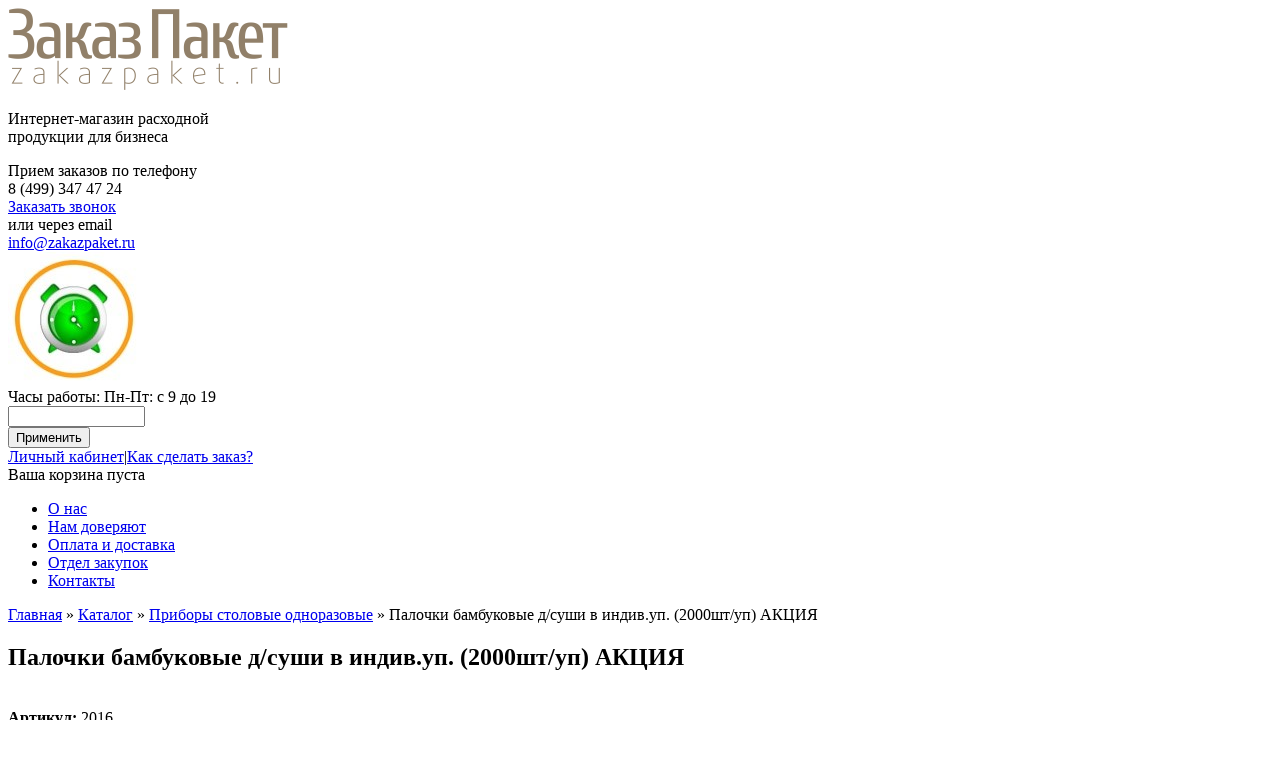

--- FILE ---
content_type: text/html; charset=utf-8
request_url: http://zakazpaket.ru/catalog/odnorazovaya-posuda/palochki-bambukovye-dsushi-v-indivup-1000shtup-akciya
body_size: 10774
content:
<!DOCTYPE html>
<!-- html5.js for IE less than 9 -->
<!--[if lt IE 9]>
	<script src="http://html5shim.googlecode.com/svn/trunk/html5.js"></script>
<![endif]-->

<!-- css3-mediaqueries.js for IE less than 9 -->
<!--[if lt IE 9]>
	<script src="http://css3-mediaqueries-js.googlecode.com/svn/trunk/css3-mediaqueries.js"></script>
<![endif]-->
<head>
<meta http-equiv="Content-Type" content="text/html; charset=utf-8" />
<meta about="/catalog/odnorazovaya-posuda/palochki-bambukovye-dsushi-v-indivup-1000shtup-akciya" property="sioc:num_replies" content="0" datatype="xsd:integer" />
<link rel="shortcut icon" href="http://zakazpaket.ru/sites/all/themes/zakazpaket/favicon.ico" type="image/vnd.microsoft.icon" />
<meta content="Палочки бамбуковые д/суши в индив.уп. (2000шт/уп) АКЦИЯ" about="/catalog/odnorazovaya-posuda/palochki-bambukovye-dsushi-v-indivup-1000shtup-akciya" property="dc:title" />
<link rel="shortlink" href="http://zakazpaket.ru/node/513" />
<meta name="Generator" content="Drupal 7 (http://drupal.org)" />


<title>Палочки бамбуковые д/суши в индив.уп. (2000шт/уп) АКЦИЯ купить оптом, цена и фото – Интернет-магазин ЗаказПакет</title><meta name="description" content="Бытовая химия, упаковка, одноразовая посуда, канцелярские и хозтовары в интернет-магазине Заказпакет. Палочки бамбуковые д/суши в индив.уп. (2000шт/уп) АКЦИЯ. Тел: 8 (499) 347-47-24" />
<style type="text/css" media="all">@import url("http://zakazpaket.ru/modules/system/system.base.css?sr082z");
@import url("http://zakazpaket.ru/modules/system/system.menus.css?sr082z");
@import url("http://zakazpaket.ru/modules/system/system.messages.css?sr082z");
@import url("http://zakazpaket.ru/modules/system/system.theme.css?sr082z");</style>
<style type="text/css" media="all">@import url("http://zakazpaket.ru/sites/all/modules/jquery_update/replace/ui/themes/base/minified/jquery.ui.core.min.css?sr082z");
@import url("http://zakazpaket.ru/sites/all/modules/jquery_update/replace/ui/themes/base/minified/jquery.ui.theme.min.css?sr082z");
@import url("http://zakazpaket.ru/sites/all/modules/jquery_update/replace/ui/themes/base/minified/jquery.ui.button.min.css?sr082z");
@import url("http://zakazpaket.ru/sites/all/modules/jquery_update/replace/ui/themes/base/minified/jquery.ui.resizable.min.css?sr082z");
@import url("http://zakazpaket.ru/sites/all/modules/jquery_update/replace/ui/themes/base/minified/jquery.ui.dialog.min.css?sr082z");</style>
<style type="text/css" media="all">@import url("http://zakazpaket.ru/sites/all/modules/scroll_to_top/scroll_to_top.css?sr082z");
@import url("http://zakazpaket.ru/modules/book/book.css?sr082z");
@import url("http://zakazpaket.ru/modules/comment/comment.css?sr082z");
@import url("http://zakazpaket.ru/modules/field/theme/field.css?sr082z");
@import url("http://zakazpaket.ru/modules/node/node.css?sr082z");
@import url("http://zakazpaket.ru/modules/search/search.css?sr082z");
@import url("http://zakazpaket.ru/modules/user/user.css?sr082z");
@import url("http://zakazpaket.ru/sites/all/modules/views/css/views.css?sr082z");</style>
<style type="text/css" media="all">@import url("http://zakazpaket.ru/sites/all/modules/colorbox/styles/default/colorbox_style.css?sr082z");
@import url("http://zakazpaket.ru/sites/all/modules/ctools/css/ctools.css?sr082z");</style>
<link type="text/css" rel="stylesheet" href="http://zakazpaket.ru/sites/all/modules/popup/popup.css?sr082z" media="all" />
<style type="text/css" media="all">
<!--/*--><![CDATA[/*><!--*/
#back-top{right:40px;}#back-top span#button{background-color:#CCCCCC;}#back-top span#button:hover{opacity:1;filter:alpha(opacity = 1);background-color:#777777;}span#link{display :none;}

/*]]>*/-->
</style>
<style type="text/css" media="all">@import url("http://zakazpaket.ru/sites/all/modules/webform/css/webform.css?sr082z");
@import url("http://zakazpaket.ru/sites/all/modules/field_group/field_group.field_ui.css?sr082z");
@import url("http://zakazpaket.ru/sites/all/libraries/nivo-slider/themes/default/default.css?sr082z");
@import url("http://zakazpaket.ru/sites/all/libraries/nivo-slider/nivo-slider.css?sr082z");</style>
<style type="text/css" media="all">@import url("http://zakazpaket.ru/sites/all/themes/zakazpaket/styles.css?sr082z");</style>
<script type="text/javascript" src="http://zakazpaket.ru/sites/all/modules/jquery_update/replace/jquery/1.7/jquery.min.js?v=1.7.1"></script>
<script type="text/javascript" src="http://zakazpaket.ru/misc/jquery.once.js?v=1.2"></script>
<script type="text/javascript" src="http://zakazpaket.ru/misc/drupal.js?sr082z"></script>
<script type="text/javascript" src="http://zakazpaket.ru/sites/all/modules/jquery_update/replace/ui/ui/minified/jquery.ui.core.min.js?v=1.10.2"></script>
<script type="text/javascript" src="http://zakazpaket.ru/sites/all/modules/jquery_update/replace/ui/ui/minified/jquery.ui.widget.min.js?v=1.10.2"></script>
<script type="text/javascript" src="http://zakazpaket.ru/sites/all/modules/jquery_update/replace/ui/external/jquery.cookie.js?v=67fb34f6a866c40d0570"></script>
<script type="text/javascript" src="http://zakazpaket.ru/sites/all/modules/jquery_update/replace/misc/jquery.form.min.js?v=2.69"></script>
<script type="text/javascript" src="http://zakazpaket.ru/sites/all/modules/jquery_update/replace/ui/ui/minified/jquery.ui.button.min.js?v=1.10.2"></script>
<script type="text/javascript" src="http://zakazpaket.ru/sites/all/modules/jquery_update/replace/ui/ui/minified/jquery.ui.mouse.min.js?v=1.10.2"></script>
<script type="text/javascript" src="http://zakazpaket.ru/sites/all/modules/jquery_update/replace/ui/ui/minified/jquery.ui.draggable.min.js?v=1.10.2"></script>
<script type="text/javascript" src="http://zakazpaket.ru/sites/all/modules/jquery_update/replace/ui/ui/minified/jquery.ui.position.min.js?v=1.10.2"></script>
<script type="text/javascript" src="http://zakazpaket.ru/sites/all/modules/jquery_update/replace/ui/ui/minified/jquery.ui.resizable.min.js?v=1.10.2"></script>
<script type="text/javascript" src="http://zakazpaket.ru/sites/all/modules/jquery_update/replace/ui/ui/minified/jquery.ui.dialog.min.js?v=1.10.2"></script>
<script type="text/javascript" src="http://zakazpaket.ru/misc/ajax.js?v=7.30"></script>
<script type="text/javascript" src="http://zakazpaket.ru/sites/all/modules/jquery_update/js/jquery_update.js?v=0.0.1"></script>
<script type="text/javascript" src="http://zakazpaket.ru/sites/default/files/languages/ru_wH9ok5DVfk5h91IZH5Iz9mH3mgKuCqAgcUSGKOjPDJ4.js?sr082z"></script>
<script type="text/javascript" src="http://zakazpaket.ru/sites/all/libraries/colorbox/jquery.colorbox-min.js?sr082z"></script>
<script type="text/javascript" src="http://zakazpaket.ru/sites/all/modules/colorbox/js/colorbox.js?sr082z"></script>
<script type="text/javascript" src="http://zakazpaket.ru/sites/all/modules/colorbox/styles/default/colorbox_style.js?sr082z"></script>
<script type="text/javascript" src="http://zakazpaket.ru/sites/all/modules/colorbox/js/colorbox_load.js?sr082z"></script>
<script type="text/javascript" src="http://zakazpaket.ru/sites/all/modules/colorbox/js/colorbox_inline.js?sr082z"></script>
<script type="text/javascript" src="http://zakazpaket.ru/sites/all/modules/popup/popup.js?sr082z"></script>
<script type="text/javascript" src="http://zakazpaket.ru/sites/all/modules/scroll_to_top/scroll_to_top.js?sr082z"></script>
<script type="text/javascript" src="http://zakazpaket.ru/sites/all/modules/webform/js/webform.js?sr082z"></script>
<script type="text/javascript" src="http://zakazpaket.ru/misc/progress.js?v=7.30"></script>
<script type="text/javascript" src="http://zakazpaket.ru/sites/all/modules/live_quantity_price/js/jQuery.mousehold.js?sr082z"></script>
<script type="text/javascript" src="http://zakazpaket.ru/sites/all/modules/live_quantity_price/js/live_quantity_price.js?sr082z"></script>
<script type="text/javascript" src="http://zakazpaket.ru/sites/all/modules/nivo_slider/js/nivo_slider.js?sr082z"></script>
<script type="text/javascript" src="http://zakazpaket.ru/sites/all/libraries/nivo-slider/jquery.nivo.slider.pack.js?sr082z"></script>
<script type="text/javascript" src="http://zakazpaket.ru/sites/all/themes/zakazpaket/js/script.js?sr082z"></script>
<script type="text/javascript">
<!--//--><![CDATA[//><!--
jQuery.extend(Drupal.settings, {"basePath":"\/","pathPrefix":"","ajaxPageState":{"theme":"zakazpaket","theme_token":"5zLPz7If1H_am3VizlQSCj1beNTxqHvSa-jeLRALEBk","jquery_version":"1.7","js":{"sites\/all\/modules\/jquery_update\/replace\/jquery\/1.7\/jquery.min.js":1,"misc\/jquery.once.js":1,"misc\/drupal.js":1,"sites\/all\/modules\/jquery_update\/replace\/ui\/ui\/minified\/jquery.ui.core.min.js":1,"sites\/all\/modules\/jquery_update\/replace\/ui\/ui\/minified\/jquery.ui.widget.min.js":1,"sites\/all\/modules\/jquery_update\/replace\/ui\/external\/jquery.cookie.js":1,"sites\/all\/modules\/jquery_update\/replace\/misc\/jquery.form.min.js":1,"sites\/all\/modules\/jquery_update\/replace\/ui\/ui\/minified\/jquery.ui.button.min.js":1,"sites\/all\/modules\/jquery_update\/replace\/ui\/ui\/minified\/jquery.ui.mouse.min.js":1,"sites\/all\/modules\/jquery_update\/replace\/ui\/ui\/minified\/jquery.ui.draggable.min.js":1,"sites\/all\/modules\/jquery_update\/replace\/ui\/ui\/minified\/jquery.ui.position.min.js":1,"sites\/all\/modules\/jquery_update\/replace\/ui\/ui\/minified\/jquery.ui.resizable.min.js":1,"sites\/all\/modules\/jquery_update\/replace\/ui\/ui\/minified\/jquery.ui.dialog.min.js":1,"misc\/ajax.js":1,"sites\/all\/modules\/jquery_update\/js\/jquery_update.js":1,"public:\/\/languages\/ru_wH9ok5DVfk5h91IZH5Iz9mH3mgKuCqAgcUSGKOjPDJ4.js":1,"sites\/all\/libraries\/colorbox\/jquery.colorbox-min.js":1,"sites\/all\/modules\/colorbox\/js\/colorbox.js":1,"sites\/all\/modules\/colorbox\/styles\/default\/colorbox_style.js":1,"sites\/all\/modules\/colorbox\/js\/colorbox_load.js":1,"sites\/all\/modules\/colorbox\/js\/colorbox_inline.js":1,"sites\/all\/modules\/popup\/popup.js":1,"sites\/all\/modules\/scroll_to_top\/scroll_to_top.js":1,"sites\/all\/modules\/webform\/js\/webform.js":1,"misc\/progress.js":1,"sites\/all\/modules\/live_quantity_price\/js\/jQuery.mousehold.js":1,"sites\/all\/modules\/live_quantity_price\/js\/live_quantity_price.js":1,"sites\/all\/modules\/nivo_slider\/js\/nivo_slider.js":1,"sites\/all\/libraries\/nivo-slider\/jquery.nivo.slider.pack.js":1,"sites\/all\/themes\/zakazpaket\/js\/script.js":1},"css":{"modules\/system\/system.base.css":1,"modules\/system\/system.menus.css":1,"modules\/system\/system.messages.css":1,"modules\/system\/system.theme.css":1,"misc\/ui\/jquery.ui.core.css":1,"misc\/ui\/jquery.ui.theme.css":1,"misc\/ui\/jquery.ui.button.css":1,"misc\/ui\/jquery.ui.resizable.css":1,"misc\/ui\/jquery.ui.dialog.css":1,"sites\/all\/modules\/scroll_to_top\/scroll_to_top.css":1,"modules\/book\/book.css":1,"modules\/comment\/comment.css":1,"modules\/field\/theme\/field.css":1,"modules\/node\/node.css":1,"modules\/search\/search.css":1,"modules\/user\/user.css":1,"sites\/all\/modules\/views\/css\/views.css":1,"sites\/all\/modules\/colorbox\/styles\/default\/colorbox_style.css":1,"sites\/all\/modules\/ctools\/css\/ctools.css":1,"sites\/all\/modules\/popup\/popup.css":1,"0":1,"sites\/all\/modules\/webform\/css\/webform.css":1,"sites\/all\/modules\/field_group\/field_group.field_ui.css":1,"sites\/all\/libraries\/nivo-slider\/themes\/default\/default.css":1,"sites\/all\/libraries\/nivo-slider\/nivo-slider.css":1,"sites\/all\/themes\/zakazpaket\/styles.css":1}},"colorbox":{"opacity":"0.85","current":"{current} of {total}","previous":"\u00ab Prev","next":"Next \u00bb","close":"\u0417\u0430\u043a\u0440\u044b\u0442\u044c","maxWidth":"98%","maxHeight":"98%","fixed":true,"mobiledetect":true,"mobiledevicewidth":"480px"},"popup":{"effects":{"show":{"default":"this.body.show();","fade":"\n        if (this.opacity){\n          this.body.fadeTo(\u0027medium\u0027,this.opacity);\n        }else{\n          this.body.fadeIn(\u0027medium\u0027);\n        }","slide-down":"this.body.slideDown(\u0027medium\u0027)","slide-down-fade":"\n        this.body.animate(\n          {\n            height:\u0027show\u0027,\n            opacity:(this.opacity ? this.opacity : \u0027show\u0027)\n          }, \u0027medium\u0027\n        );"},"hide":{"default":"this.body.hide();","fade":"this.body.fadeOut(\u0027medium\u0027);","slide-down":"this.body.slideUp(\u0027medium\u0027);","slide-down-fade":"\n        this.body.animate(\n          {\n            height:\u0027hide\u0027,\n            opacity:\u0027hide\u0027\n          }, \u0027medium\u0027\n        );"}},"linger":"250","delay":"0"},"scroll_to_top":{"label":"\u041d\u0430\u0432\u0435\u0440\u0445"},"nivo_slider":{"effect":"fade","slices":15,"boxCols":8,"boxRows":4,"animSpeed":800,"pauseTime":3000,"startSlide":0,"directionNav":true,"controlNav":false,"controlNavThumbs":false,"pauseOnHover":true,"manualAdvance":false,"prevText":" ","nextText":" ","randomStart":true}});
//--><!]]>
</script>

<meta name="yandex-verification" content="6f78ac70ee833ca5" />
<meta name="google-site-verification" content="ZiCX7i0mnuyUbNByWBKBew7pzKgJ6Wli9Jac8JVVuGA" />
</head>
<body class="html not-front not-logged-in no-sidebars page-node page-node- page-node-513 node-type-product">

    <div id="page">
<div id="upheader">
	</div><!-- #upheader -->
<div id="wrapper">
	<header id="header">	
		<div class="logo">           
							<a href="http://zakazpaket.ru/" title="Главная" rel="home" id="logo">
					<img src="http://zakazpaket.ru/sites/all/themes/zakazpaket/logo.png" alt="Главная" />
				</a>
					</div>
		<div class="underheader">
			<div id="logotext">
				<p>Интернет-магазин расходной <br>продукции для бизнеса</p>
			</div>
		</div> <!-- /underheader -->
		<div id="headercontact">
			<div class="phone">
			    <div class="phone_img"></div>
				<div class="phone_txt">Прием заказов по телефону</div>
				<span class="phone_text_sm">8 (499)</span> 347 47 24<br />
				<div class="header"><a class="colorbox-inline phonebt" href="http://zakazpaket.ru/?width=450&height=200&inline=true#block-webform-client-block-475">Заказать звонок</a></div>
            	<!--<span class="phone_text_sm">8 (916)</span> 617 47 24-->
			</div>
				<!--<div class="headertext"><p>пн-пт с 9 до 19</p></div>
				<div class="headertext">прием заказов на сайте <strong>круглосуточно</strong></div>	
				<div class="headertext"><a class="colorbox-inline" href="http://zakazpaket.ru/?width=450&height=200&inline=true#block-webform-client-block-475">Заказать звонок</a></div>-->
			<div class="headertext-email">
				<div class="email_wrap">
					<div class="email_icon"></div>
					<div class="email_txt">или через email</div>
				</div>
				<div class="email_a_wrap">
					<a href="mailto:info@zakazpaket.ru">info@zakazpaket.ru</a>
				</div>
				<div class="header-time">
					<img src="/sites/all/themes/zakazpaket/images/time.jpg">
                    <div>Часы работы: Пн-Пт: с 9 до 19</div>
				</div>
			</div>
		</div>
		
		<div class="under_contacts">
			<div id="search">
				<div class="button-search"></div>
				<div class="search-input">
					  <div class="region region-search">
    <div id="block-views-exp-catalog-page" class="block block-views">

    
  <div class="content">
    <form action="/search-page" method="get" id="views-exposed-form--catalog-page" accept-charset="UTF-8"><div><div class="views-exposed-form">
  <div class="views-exposed-widgets clearfix">
          <div id="edit-keys-wrapper" class="views-exposed-widget views-widget-filter-keys">
                  <label for="edit-keys">
                       </label>
                        <div class="views-widget">
          <div class="form-item form-type-textfield form-item-keys">
 <input title="Введите ключевые слова для поиска." type="text" id="edit-keys" name="keys" value="" size="15" maxlength="128" class="form-text" />
</div>
        </div>
              </div>
                    <div class="views-exposed-widget views-submit-button">
      <input type="submit" id="edit-submit-catalog" name="" value="Применить" class="form-submit" />    </div>
      </div>
</div>
</div></form>  </div>
</div>
  </div>
				</div>				
			</div>
		</div>
		
		<div class="cabinet">
			<div id="cabinetext">
						          <div class="login-register-links">
                    <a href="http://zakazpaket.ru/user/login?destination=node/513">Личный кабинет</a>|<a href="http://zakazpaket.ru/order" target=_blank>Как сделать заказ?</a>
		          </div>
		        						
			</div> 
		<div id="cart">
			  <div class="region region-cart">
    <div id="block-live-quantity-price-live-quantity-price-cart" class="block block-live-quantity-price">

    
  <div class="content">
    <div class="cart_box"><span class="cart-block-total cart-empty">Ваша корзина пуста</span></div>  </div>
</div>
  </div>
					</div>
		</div><!-- #sidebar -->
				
	</header><!-- #header-->
		<div id="nav">
			<!--div id="search">
				<div class="button-search"></div>
				<div class="search-input">
					  <div class="region region-search">
      <div class="region region-search">
    <div id="block-views-exp-catalog-page" class="block block-views">

    
  <div class="content">
    <form action="/search-page" method="get" id="views-exposed-form--catalog-page" accept-charset="UTF-8"><div><div class="views-exposed-form">
  <div class="views-exposed-widgets clearfix">
          <div id="edit-keys-wrapper" class="views-exposed-widget views-widget-filter-keys">
                  <label for="edit-keys">
                       </label>
                        <div class="views-widget">
          <div class="form-item form-type-textfield form-item-keys">
 <input title="Введите ключевые слова для поиска." type="text" id="edit-keys" name="keys" value="" size="15" maxlength="128" class="form-text" />
</div>
        </div>
              </div>
                    <div class="views-exposed-widget views-submit-button">
      <input type="submit" id="edit-submit-catalog" name="" value="Применить" class="form-submit" />    </div>
      </div>
</div>
</div></form>  </div>
</div>
  </div>
  </div>
				</div>				
			</div-->
			<ul class="menu"><li class="first leaf"><a href="http://zakazpaket.ru/content/o-nas">О нас</a></li>
<li class="leaf"><a href="http://zakazpaket.ru/content/nam-doveryayut">Нам доверяют</a></li>
<li class="leaf"><a href="http://zakazpaket.ru/content/oplata-i-dostavka">Оплата и доставка</a></li>
<li class="leaf"><a href="http://zakazpaket.ru/content/otdel-zakupok">Отдел закупок</a></li>
<li class="last leaf"><a href="http://zakazpaket.ru/content/kontakty">Контакты</a></li>
</ul>		</div>

	<section id="middle">
		<div id="container">
			<div id="content">
								<div id="cart-message"></div>				<div class="breadcrumb"><a href="http://zakazpaket.ru/">Главная</a> » <a href="http://zakazpaket.ru/catalog/all">Каталог</a> » <a href="http://zakazpaket.ru/catalog/odnorazovaya-posuda/plastikovye-pribory">Приборы столовые одноразовые</a> » <span>Палочки бамбуковые д/суши в индив.уп. (2000шт/уп) АКЦИЯ</span></div>								 <h1>Палочки бамбуковые д/суши в индив.уп. (2000шт/уп) АКЦИЯ</h1>								 
				
								
				  <div class="region region-content">
    <div id="block-system-main" class="block block-system">

    
  <div class="content">
    <div id="node-513" class="node node-product node-promoted clearfix" about="/catalog/odnorazovaya-posuda/palochki-bambukovye-dsushi-v-indivup-1000shtup-akciya" typeof="sioc:Item foaf:Document">

  
      
  
  <div class="content">
  <div class="content_product">
    <div class="product-dseo"></div>
    <div class="field-name-field-image">
	  
		
			  
	  <div class="field-items">
		<img typeof="foaf:Image" src="http://zakazpaket.ru/sites/default/files/styles/node_image/public/img_1414054039_940x720.jpg?itok=bpRjZle-" width="400" height="400" alt="" />	  </div>
	</div>
<div class="block_product">
<div class="view view-price view-id-price view-display-id-block_2 view-dom-id-2a29508ad3ba60ab1d18af58f2132c78">
        
  
  
      <div class="view-content">
        <div class="views-row views-row-1 views-row-odd views-row-first views-row-last">
      
  <span class="views-field views-field-sku">    <span style="font-weight:bold"  class="views-label views-label-sku">Артикул: </span>    <span class="field-content">2016</span>  </span>  </div>
    </div>
  
  
  
  
  
  
</div><p>Бамбуковые палочки для суши в индивидуальной упаковке. Одноразовые, в 1 упаковке 2000 штук. Стандартный размер, материал - бамбук. Вы можете купить оптом Бамбуковые палочки для суши в индивидуальной упаковке  в нашем интернет магазине.</p>
<div class="view view-price view-id-price view-display-id-block_1 view-dom-id-db078c33b9839cc3893a7a6cdd9a923a">
        
  
  
      <div class="view-content">
        <div class="views-row views-row-1 views-row-odd views-row-first views-row-last">
      
  <span class="views-field views-field-field-quantity">    <span style="font-weight:bold"  class="views-label views-label-field-quantity">Кол-во в упаковке: </span>    <span class="field-content">2 000 шт.</span>  </span>  
  <span class="views-field views-field-commerce-price">    <span style="font-weight:bold"  class="views-label views-label-commerce-price">До 10 000 рублей: </span>    <span style="font-weight:bold"  class="field-content price-color">2,20 руб.</span>  </span>  
  <span class="views-field views-field-field-wholesale-price-1">    <span style="font-weight:bold"  class="views-label views-label-field-wholesale-price-1">От 10 000 рублей: </span>    <span style="font-weight:bold"  class="field-content price-color">2,13 руб.</span>  </span>  
  <span class="views-field views-field-field-wholesale-price-2">    <span style="font-weight:bold"  class="views-label views-label-field-wholesale-price-2">От 30 000 рублей: </span>    <span style="font-weight:bold"  class="field-content price-color">2,02 руб.</span>  </span>  
  <span class="views-field views-field-field-wholesale-price-3">    <span style="font-weight:bold"  class="views-label views-label-field-wholesale-price-3">От 100 000 рублей: </span>    <span style="font-weight:bold"  class="field-content price-color">1,87 руб.</span>  </span>  
  <span class="views-field views-field-add-to-cart-form">        <span class="field-content"><form class="commerce-add-to-cart commerce-cart-add-to-cart-form-7507" action="/catalog/odnorazovaya-posuda/palochki-bambukovye-dsushi-v-indivup-1000shtup-akciya" method="post" id="commerce-cart-add-to-cart-form-7507" accept-charset="UTF-8"><div><input type="hidden" name="product_id" value="7507" />
<input type="hidden" name="form_build_id" value="form-_IlRWwZxxax_l_lEff5tGbzEqQzCps60WnSnEmIYH28" />
<input type="hidden" name="form_id" value="commerce_cart_add_to_cart_form_7507" />
<div id="edit-line-item-fields" class="form-wrapper"></div><div class="form-item form-type-textfield form-item-quantity">
  <label for="edit-quantity-7507">Количество </label>
 <input defaultquantity="2000" class="quantity-input form-text" type="text" id="edit-quantity-7507" name="quantity" value="2000" size="5" maxlength="13" />
</div>
<input class="use-ajax-submit form-submit" onclick="yaCounter21814639.reachGoal(&#039;ADD1&#039;); return true;" type="submit" id="edit-submit--2" name="op" value="В корзину" /></div></form></span>  </span>  </div>
    </div>
  
  
  
  
      <div class="view-footer">
      <div class="price-info">Цены указаны за 1 шт.</div>
        </div>
  
  
</div>
</div>
  </div>  </div>

</div>
  </div>
</div>
<div id="block-views-aad72b65a861ab327c231c0c3ccdc209" class="block block-views">

    <h2>С этим покупают:</h2>
  
  <div class="content">
    <div class="view view-with-this-purchase-products view-id-with_this_purchase_products view-display-id-block_1 view-dom-id-cafa5d5a9928c2fa08669ce4d6151695">
        
  
  
      <div class="view-content">
        <div class="views-row views-row-1 views-row-odd views-row-first">
      
  <div class="views-field views-field-title">        <span class="field-content"><a href="http://zakazpaket.ru/catalog/odnorazovaya-posuda/stakan-200ml-prozrachnyy">Стакан одноразовый пластиковый прозрачный 200 мл 100 штук в упаковке</a></span>  </div>  
  <div class="views-field views-field-field-image">        <div class="field-content"><a href="http://zakazpaket.ru/catalog/odnorazovaya-posuda/stakan-200ml-prozrachnyy"><img typeof="foaf:Image" src="http://zakazpaket.ru/sites/default/files/styles/recent_nodes/public/stakan_200.jpg?itok=nnVA4Whn" width="96" height="96" alt="" /></a></div>  </div>  </div>
  <div class="views-row views-row-2 views-row-even">
      
  <div class="views-field views-field-title">        <span class="field-content"><a href="http://zakazpaket.ru/catalog/odnorazovaya-posuda/tarelka-melkaya-d205-ps-bel-100shtup2000shtkor-proma">Тарелка мелкая д205 ПС бел (100шт/уп)(2000шт/кор) Прома</a></span>  </div>  
  <div class="views-field views-field-field-image">        <div class="field-content"><a href="http://zakazpaket.ru/catalog/odnorazovaya-posuda/tarelka-melkaya-d205-ps-bel-100shtup2000shtkor-proma"><img typeof="foaf:Image" src="http://zakazpaket.ru/sites/default/files/styles/recent_nodes/public/tarelka_melkaya_1.jpg?itok=7n_MZ2tH" width="96" height="96" alt="" /></a></div>  </div>  </div>
  <div class="views-row views-row-3 views-row-odd views-row-last">
      
  <div class="views-field views-field-title">        <span class="field-content"><a href="http://zakazpaket.ru/catalog/pakety-meshki-dlya-musora/30-litrov/meshki-dlya-musora-30-l-be-klever-30-shtrulon">Пакеты для мусора 30 л без этикетки 50 х 60 см 5 мкм ПНД 30 штук в рулоне</a></span>  </div>  
  <div class="views-field views-field-field-image">        <div class="field-content"><a href="http://zakazpaket.ru/catalog/pakety-meshki-dlya-musora/30-litrov/meshki-dlya-musora-30-l-be-klever-30-shtrulon"><img typeof="foaf:Image" src="http://zakazpaket.ru/sites/default/files/styles/recent_nodes/public/meshki-dlya-musora-30-l-be-klever.jpg?itok=JoLzmHMz" width="120" height="96" alt="" /></a></div>  </div>  </div>
    </div>
  
  
  
  
  
  
</div>  </div>
</div>
  </div>
			</div><!-- #content-->
		</div><!-- #container-->

		<aside id="sidebar">
			  <div class="region region-sidebar">
    <div id="block-menu-menu-assortiment-i-brendy" class="block block-menu">

    
  <div class="content">
    <ul class="menu"><li class="first last leaf"><a href="http://zakazpaket.ru/assortiment-po-otrasli-biznesa">Ассортимент по отрасли бизнеса</a></li>
</ul>  </div>
</div>
<div id="block-menu-menu-brands" class="block block-menu">

    
  <div class="content">
    <ul class="menu"><li class="first last leaf"><a href="http://zakazpaket.ru/katalog-po-brendam">Каталог по брендам</a></li>
</ul>  </div>
</div>
<div id="block-menu-menu-catalog-menu" class="block block-menu">

    
  <div class="content">
    <ul class="menu"><li class="first leaf active-trail"><a href="http://zakazpaket.ru/catalog/all" title="" class="active-trail">Каталог по товарам</a></li>
<li class="expanded"><a href="http://zakazpaket.ru/catalog/pakety-meshki-dlya-musora" title="Мешки для мусора оптом">Мешки для мусора</a><ul class="menu"><li class="first leaf"><a href="http://zakazpaket.ru/catalog/pakety-meshki-dlya-musora/30-litrov" title="Пакеты для мусора 30 л оптом">Пакеты для мусора 30 л</a></li>
<li class="leaf"><a href="http://zakazpaket.ru/catalog/pakety-meshki-dlya-musora/60-litrov" title="Пакеты для мусора 60 л оптом">Пакеты для мусора 60 л</a></li>
<li class="leaf"><a href="http://zakazpaket.ru/catalog/pakety-meshki-dlya-musora/120-litrov" title="Мешки для мусора 120 литров оптом">Мешки для мусора 120 литров</a></li>
<li class="leaf"><a href="http://zakazpaket.ru/catalog/meshki-dlya-musora-180-l-optom" title="Мешки для мусора 180 л оптом">Мешки для мусора 180 л</a></li>
<li class="leaf"><a href="http://zakazpaket.ru/catalog/pakety-meshki-dlya-musora/240-litrov" title="Мешки для мусора 240 л оптом">Мешки для мусора 240 л</a></li>
<li class="last leaf"><a href="http://zakazpaket.ru/catalog/meshki-polipropilenovye-0" title="Мешки полипропиленовые">Мешки полипропиленовые</a></li>
</ul></li>
<li class="expanded"><a href="http://zakazpaket.ru/catalog/pakety-i-meshki" title="Пакеты">Пакеты</a><ul class="menu"><li class="first leaf"><a href="http://zakazpaket.ru/catalog/pakety-mayka" title="Пакеты «Майка»">Пакеты «Майка»</a></li>
<li class="leaf"><a href="http://zakazpaket.ru/catalog/pakety-fasovochnye" title="Пакеты фасовочные">Пакеты фасовочные</a></li>
<li class="last leaf"><a href="http://zakazpaket.ru/catalog/pakety-polietilenovye-podarochnye-bumazhnye" title="Пакеты полиэтиленовые, подарочные, бумажные">Пакеты полиэтиленовые, подарочные, бумажные</a></li>
</ul></li>
<li class="expanded"><a href="http://zakazpaket.ru/catalog/bytovaya-himiya" title="Бытовая химия">Бытовая химия</a><ul class="menu"><li class="first leaf"><a href="http://zakazpaket.ru/catalog/mylo" title="Мыло">Мыло</a></li>
<li class="leaf"><a href="http://zakazpaket.ru/catalog/stiralnye-poroshki" title="Стиральные порошки">Стиральные порошки</a></li>
<li class="leaf"><a href="http://zakazpaket.ru/catalog/sredstva-dlya-mytya-posudy" title="Средства для мытья посуды">Средства для мытья посуды</a></li>
<li class="leaf"><a href="http://zakazpaket.ru/catalog/sredstva-dlya-santehniki" title="Средства для сантехники">Средства для сантехники</a></li>
<li class="leaf"><a href="http://zakazpaket.ru/catalog/chistyashchie-sredstva-dlya-kuhni" title="Чистящие средства для кухни">Чистящие средства для кухни</a></li>
<li class="leaf"><a href="http://zakazpaket.ru/catalog/moyushchie-sredstva-dlya-polov" title="Моющие средства для полов">Моющие средства для полов</a></li>
<li class="leaf"><a href="http://zakazpaket.ru/catalog/sredstva-dlya-mytya-stekol" title="Средства для мытья стекол">Средства для мытья стекол</a></li>
<li class="leaf"><a href="http://zakazpaket.ru/catalog/sredstva-ot-zasorov" title="Средства от засоров">Средства от засоров</a></li>
<li class="leaf"><a href="http://zakazpaket.ru/catalog/chistyashchie-sredstva" title="Чистящие средства">Чистящие средства</a></li>
<li class="leaf"><a href="http://zakazpaket.ru/catalog/universalnye-sredstva" title="Универсальные средства">Универсальные средства</a></li>
<li class="leaf"><a href="http://zakazpaket.ru/catalog/osvezhiteli-vozduha" title="Освежители воздуха">Освежители воздуха</a></li>
<li class="leaf"><a href="http://zakazpaket.ru/catalog/osvezhitel-vozduha-kool" title="Освежитель воздуха KOOL">Освежитель воздуха KOOL</a></li>
<li class="leaf"><a href="http://zakazpaket.ru/catalog/sredstva-dlya-dezinfekcii" title="Средства для дезинфекции">Средства для дезинфекции</a></li>
<li class="last leaf"><a href="http://zakazpaket.ru/catalog/sredstva-ot-nasekomyh" title="Средства от насекомых">Средства от насекомых</a></li>
</ul></li>
<li class="leaf"><a href="http://zakazpaket.ru/catalog/salfetki-bumazhnye-optom" title="Салфетки бумажные оптом">Салфетки бумажные</a></li>
<li class="leaf"><a href="http://zakazpaket.ru/catalog/bumaga-tualetnaya-professionalnaya" title="Бумага туалетная профессиональная">Бумага туалетная профессиональная</a></li>
<li class="leaf"><a href="http://zakazpaket.ru/catalog/tualetnaya-bumaga-bytovaya-optom" title="Туалетная бумага бытовая оптом">Туалетная бумага бытовая</a></li>
<li class="leaf"><a href="http://zakazpaket.ru/catalog/gigienicheskie-pokrytiya-dlya-unitaza" title="Гигиенические покрытия для унитаза">Гигиенические покрытия для унитаза</a></li>
<li class="expanded"><a href="http://zakazpaket.ru/catalog/polotenca-bumazhnye-professionalnye" title="Полотенца бумажные профессиональные">Полотенца бумажные профессиональные</a><ul class="menu"><li class="first last leaf"><a href="http://zakazpaket.ru/catalog/polotenca-listovye-z-slozheniya" title="Полотенца листовые Z сложения">Полотенца листовые Z сложения</a></li>
</ul></li>
<li class="leaf"><a href="http://zakazpaket.ru/catalog/vafelnoe-polotno" title="Технические полотна">Технические полотна</a></li>
<li class="expanded"><a href="http://zakazpaket.ru/catalog/perchatki" title="Перчатки">Перчатки</a><ul class="menu"><li class="first leaf"><a href="http://zakazpaket.ru/catalog/perchatki-lateksnye" title="Перчатки латексные">Перчатки латексные</a></li>
<li class="leaf"><a href="http://zakazpaket.ru/catalog/perchatki-vinilovye" title="Перчатки виниловые">Перчатки виниловые</a></li>
<li class="leaf"><a href="http://zakazpaket.ru/catalog/perchatki-nitrilovye" title="Перчатки нитриловые">Перчатки нитриловые</a></li>
<li class="leaf"><a href="http://zakazpaket.ru/catalog/perchatki-odnorazovye-polietilenovye" title="Перчатки одноразовые полиэтиленовые">Перчатки одноразовые полиэтиленовые</a></li>
<li class="last leaf"><a href="http://zakazpaket.ru/catalog/perchatki-stroitelnye" title="Перчатки строительные оптом">Перчатки строительные</a></li>
</ul></li>
<li class="leaf"><a href="http://zakazpaket.ru/catalog/strejch-plenka" title="Стрейч пленка ПЭ, скотч">Стрейч пленка ПЭ, скотч</a></li>
<li class="leaf"><a href="http://zakazpaket.ru/catalog/bumaga-dlya-vypechki" title="Бумага для выпечки">Бумага для выпечки</a></li>
<li class="leaf"><a href="http://zakazpaket.ru/catalog/alyuminievaya-folga-pishchevaya" title="Алюминиевая фольга пищевая">Алюминиевая фольга пищевая</a></li>
<li class="leaf"><a href="http://zakazpaket.ru/catalog/gubki-mochalki-dlya-posudy" title="Губки, мочалки для посуды">Губки, мочалки для посуды</a></li>
<li class="leaf"><a href="http://zakazpaket.ru/catalog/salfetki-dlya-uborki" title="Салфетки для уборки">Салфетки для уборки</a></li>
<li class="leaf"><a href="http://zakazpaket.ru/catalog/shvabry-mop" title="Швабры МОП">Швабры МОП</a></li>
<li class="leaf"><a href="http://zakazpaket.ru/catalog/shchetki-shvabry-vedra-sovki" title="Щетки, швабры, ведра, совки">Щетки, швабры, ведра, совки</a></li>
<li class="leaf"><a href="http://zakazpaket.ru/catalog/ulichnyy-inventar" title="Уличный инвентарь">Уличный инвентарь</a></li>
<li class="leaf"><a href="http://zakazpaket.ru/catalog/zashchitnye-sredstva" title="Защитные средства">Защитные средства</a></li>
<li class="expanded"><a href="http://zakazpaket.ru/catalog/konteynery-lotki" title="Контейнеры, лотки">Контейнеры, лотки</a><ul class="menu"><li class="first leaf"><a href="http://zakazpaket.ru/catalog/plastikovye-konteynery-dlya-pishchevyh-produktov-optom" title="Пластиковые контейнеры для пищевых продуктов оптом">Пластиковые контейнеры для пищевых продуктов</a></li>
<li class="leaf"><a href="http://zakazpaket.ru/catalog/plastikovaya-tara-dlya-meda" title="Пластиковая тара для меда">Пластиковая тара для меда</a></li>
<li class="leaf"><a href="http://zakazpaket.ru/catalog/banki-vedra-pishchevye" title="Банки, ведра пищевые">Банки, ведра пищевые</a></li>
<li class="last leaf"><a href="http://zakazpaket.ru/catalog/lotki-iz-vspenennogo-polistirola" title="Лотки из вспененного полистирола">Лотки из вспененного полистирола</a></li>
</ul></li>
<li class="expanded"><a href="http://zakazpaket.ru/catalog/odnorazovaya-posuda" title="Одноразовая посуда оптом">Одноразовая посуда</a><ul class="menu"><li class="first leaf"><a href="http://zakazpaket.ru/catalog/odnorazovaya-posuda/plastikovye-stakany" title="Пластиковые стаканы оптом">Пластиковые стаканы</a></li>
<li class="leaf"><a href="http://zakazpaket.ru/catalog/odnorazovaya-posuda/bumazhnye-stakany" title="Бумажные стаканы оптом">Бумажные стаканы</a></li>
<li class="leaf"><a href="http://zakazpaket.ru/catalog/odnorazovaya-posuda/plastikovye-tarelki" title="Одноразовые тарелки оптом">Одноразовые тарелки</a></li>
<li class="leaf"><a href="http://zakazpaket.ru/catalog/odnorazovaya-posuda/plastikovye-pribory" title="Приборы столовые одноразовые">Приборы столовые одноразовые</a></li>
<li class="last leaf"><a href="http://zakazpaket.ru/catalog/odnorazovaya-posuda/dlya-servirovki-stola" title="Приборы для сервировки стола оптом">Приборы для сервировки стола</a></li>
</ul></li>
<li class="leaf"><a href="http://zakazpaket.ru/catalog/dlya-servirovki-stola" title="Товары для сервировки стола">Товары для сервировки стола</a></li>
<li class="leaf"><a href="http://zakazpaket.ru/catalog/termoetiketki" title="Термоэтикетки">Термоэтикетки</a></li>
<li class="leaf"><a href="http://zakazpaket.ru/catalog/chekovaya-lenta" title="Чековая лента оптом">Чековая лента</a></li>
<li class="expanded"><a href="http://zakazpaket.ru/catalog/kanctovary" title="Канцтовары">Канцтовары</a><ul class="menu"><li class="first leaf"><a href="http://zakazpaket.ru/catalog/bumaga" title="Бумага">Бумага</a></li>
<li class="leaf"><a href="http://zakazpaket.ru/catalog/pismennye-prinadlezhnosti" title="Письменные принадлежности">Письменные принадлежности</a></li>
<li class="leaf"><a href="http://zakazpaket.ru/catalog/papki-i-fayly" title="Папки и файлы">Папки и файлы</a></li>
<li class="last leaf"><a href="http://zakazpaket.ru/catalog/drugie-kanctovary" title="Другие канцтовары">Другие канцтовары</a></li>
</ul></li>
<li class="expanded"><a href="http://zakazpaket.ru/catalog/professionalnoe-sanitarno-gigienicheskoe-oborudovanie" title="Профессиональное санитарно-гигиеническое оборудование">Профессиональное санитарно-гигиеническое оборудование</a><ul class="menu"><li class="first leaf"><a href="http://zakazpaket.ru/catalog/dozatory-zhidkogo-myla" title="Дозаторы жидкого мыла">Дозаторы жидкого мыла</a></li>
<li class="leaf"><a href="http://zakazpaket.ru/catalog/dispensery-tualetnoy-bumagi" title="Диспенсеры туалетной бумаги">Диспенсеры туалетной бумаги</a></li>
<li class="leaf"><a href="http://zakazpaket.ru/catalog/dispensery-listovyh-bumazhnyh-polotenec" title="Диспенсеры  листовых бумажных полотенец">Диспенсеры  листовых бумажных полотенец</a></li>
<li class="leaf"><a href="http://zakazpaket.ru/catalog/dispensery-rulonnyh-bumazhnyh-polotenec" title="Диспенсеры  рулонных бумажных полотенец">Диспенсеры  рулонных бумажных полотенец</a></li>
<li class="leaf"><a href="http://zakazpaket.ru/catalog/sushilki-dlya-ruk" title="Сушилки для рук">Сушилки для рук</a></li>
<li class="last leaf"><a href="http://zakazpaket.ru/catalog/vedra-dlya-musora-s-pedalyu" title="Ведра для мусора с педалью">Ведра для мусора с педалью</a></li>
</ul></li>
<li class="last leaf"><a href="http://zakazpaket.ru/catalog/hoztovary" title="Хозтовары">Хозтовары</a></li>
</ul>  </div>
</div>
  </div>
		<div class="blocknews block">
			  <div class="region region-blocknews">
    <div id="block-nivo-slider-nivo-slider" class="block block-nivo-slider">

    
  <div class="content">
      </div>
</div>
<div id="block-webform-client-block-475" class="block block-webform">

    <h2>Заказать звонок</h2>
  
  <div class="content">
    <form class="webform-client-form webform-client-form-475" enctype="multipart/form-data" action="/catalog/odnorazovaya-posuda/palochki-bambukovye-dsushi-v-indivup-1000shtup-akciya" method="post" id="webform-client-form-475" accept-charset="UTF-8"><div><div  class="form-item webform-component webform-component-textfield webform-component--imya">
  <label class="element-invisible" for="edit-submitted-imya"> <span class="form-required" title="Обязательно для заполнения.">*</span></label>
 <input placeholder="Имя" type="text" id="edit-submitted-imya" name="submitted[imya]" value="" size="58" maxlength="128" class="form-text required" />
</div>
<div  class="form-item webform-component webform-component-textfield webform-component--telefon">
  <label class="element-invisible" for="edit-submitted-telefon"> <span class="form-required" title="Обязательно для заполнения.">*</span></label>
 <input placeholder="Телефон" type="text" id="edit-submitted-telefon" name="submitted[telefon]" value="" size="58" maxlength="128" class="form-text required" />
</div>
<input type="hidden" name="details[sid]" />
<input type="hidden" name="details[page_num]" value="1" />
<input type="hidden" name="details[page_count]" value="1" />
<input type="hidden" name="details[finished]" value="0" />
<input type="hidden" name="form_build_id" value="form-pUW1mLWWBkKJf7jENH6WcO_oLrRvZbiRbYCZctI_Dqk" />
<input type="hidden" name="form_id" value="webform_client_form_475" />
<div class="form-actions"><input class="webform-submit button-primary form-submit" onclick="yaCounter21814639.reachGoal(&#039;ADD&#039;); return true;" type="submit" name="op" value="Отправить" /></div></div></form>  </div>
</div>
  </div>
		</div>
		</aside><!-- #sidebar -->
	</section><!-- #middle-->
      <div class="main-text-bottom">
      <h2>Наши постоянные клиенты</h2>
      <table style="border-collapse: collapse;" width="1010" height="200" cellspacing="3" cellpadding="3" border="0"> 
<tbody> 
<tr><td align="center" style="-moz-border-top-colors: none; -moz-border-right-colors: none; -moz-border-bottom-colors: none; -moz-border-left-colors: none; border-image: none;">
  <img src="/sites/all/themes/zakazpaket/images/clients/dhl.jpg">  
            <img src="/sites/all/themes/zakazpaket/images/clients/pjater.gif">  
            <img src="/sites/all/themes/zakazpaket/images/clients/shoco.jpg">  
          <img src="/sites/all/themes/zakazpaket/images/clients/rush.jpg">  
          <img src="/sites/all/themes/zakazpaket/images/clients/RJD_142.jpg" width="142" height="142"><img src="/sites/all/themes/zakazpaket/images/clients/port.jpg">
      <img src="/sites/all/themes/zakazpaket/images/clients/getnet.jpg"><img src="/sites/all/themes/zakazpaket/images/clients/niar.jpg">
      <img src="/sites/all/themes/zakazpaket/images/clients/almaz_antey_142.jpg"> 
      <img src="/sites/all/themes/zakazpaket/images/clients/gknpc_142.jpg"> 
      <img src="/sites/all/themes/zakazpaket/images/clients/mu-mu_142.jpg"> 
      <img src="/sites/all/themes/zakazpaket/images/clients/sportmaster_142.jpg">   
</td>
</tr>
</tbody>
</table>
</div>
</div><!-- #wrapper -->
</div><!-- #page -->
<footer id="footer">
	<div class="footer-container">
		<div class="copyright">
			<span>&#169; 2012–2026 ЗаказПакет. <br />Все права защищены.</span><br />
			<a href="http://zakazpaket.ru/sitemap" style="margin-top:5px;display:block;color:#fff">Карта сайта</a>
			<div class="footer-oplata">
				<span>Мы принимаем к оплате:</span>
				<img src="/sites/all/themes/zakazpaket/images/footer-oplata-1.png" style="height: 35px;">
				<img src="/sites/all/themes/zakazpaket/images/footer-oplata-2.png" style="margin-top: -10px;height: 55px;">
			</div>
		</div>
		<div id="address">
			<span><span class="bold">Адрес:</span> г.Москва, м.Каширская - м.Кантемировская,
			<br />Каширское шоссе, д.78, к.6, с.4.</span><br />
			<span><span class="bold">Email:</span> info@zakazpaket.ru</span><br />
			<span><span class="bold">Телефон:</span> 8 (499) 347 47 24</span>	
		</div>
		<div class="questions">
			<div class="headertext"><p>Остались вопросы?</p></div>
			<div class="headertext"><a class="colorbox-inline" href="http://zakazpaket.ru/?width=450&height=200&inline=true#block-webform-client-block-475">Заказать звонок</a></div>
		</div>
		<div id="footermenu">
			<div class="footer-menu-title">ИФОРМАЦИЯ:</div>
			<ul><li><a href="http://zakazpaket.ru/content/o-nas">О нас</a></li>
            <li><a href="http://zakazpaket.ru/content/nam-doveryayut">Нам доверяют</a></li>
            <li><a href="http://zakazpaket.ru/content/oplata-i-dostavka">Оплата и доставка</a></li>
            <li><a href="http://zakazpaket.ru/content/otdelu-zakupok">Отделу закупок</a></li>
            <li><a href="http://zakazpaket.ru/content/kontakty">Контакты</a></li></ul>
		</div>	
		<div id="footermenu-2">
			<div class="footer-menu-title">КАТАЛОГ:</div>
			<ul><li><a href="http://zakazpaket.ru/assortiment-po-otrasli-biznesa">По отрасли бизнеса</a></li>
            <li><a href="http://zakazpaket.ru/katalog-po-brendam">По брендам</a></li>
            <li><a href="http://zakazpaket.ru/catalog/all">По товарам</a></li></ul>
		</div>	
		<div class="clear"></div>
	</div>
</footer><!-- #footer -->
  <!-- Yandex.Metrika counter -->
<script type="text/javascript">
(function (d, w, c) {
    (w[c] = w[c] || []).push(function() {
        try {
            w.yaCounter21814639 = new Ya.Metrika({id:21814639,
                    webvisor:true,
                    clickmap:true,
                    trackLinks:true,
                    accurateTrackBounce:true});
        } catch(e) { }
    });

    var n = d.getElementsByTagName("script")[0],
        s = d.createElement("script"),
        f = function () { n.parentNode.insertBefore(s, n); };
    s.type = "text/javascript";
    s.async = true;
    s.src = (d.location.protocol == "https:" ? "https:" : "http:") + "//mc.yandex.ru/metrika/watch.js";

    if (w.opera == "[object Opera]") {
        d.addEventListener("DOMContentLoaded", f, false);
    } else { f(); }
})(document, window, "yandex_metrika_callbacks");
</script>
<noscript><div><img src="//mc.yandex.ru/watch/21814639" style="position:absolute; left:-9999px;" alt="" /></div></noscript>
<!-- /Yandex.Metrika counter -->
<script>
  (function(i,s,o,g,r,a,m){i['GoogleAnalyticsObject']=r;i[r]=i[r]||function(){
  (i[r].q=i[r].q||[]).push(arguments)},i[r].l=1*new Date();a=s.createElement(o),
  m=s.getElementsByTagName(o)[0];a.async=1;a.src=g;m.parentNode.insertBefore(a,m)
  })(window,document,'script','//www.google-analytics.com/analytics.js','ga');
 
  ga('create', 'UA-64499003-1', 'auto');
  ga('send', 'pageview');
 
</script>

</body>

</html>


--- FILE ---
content_type: text/plain
request_url: https://www.google-analytics.com/j/collect?v=1&_v=j102&a=582494636&t=pageview&_s=1&dl=http%3A%2F%2Fzakazpaket.ru%2Fcatalog%2Fodnorazovaya-posuda%2Fpalochki-bambukovye-dsushi-v-indivup-1000shtup-akciya&ul=en-us%40posix&dt=%D0%9F%D0%B0%D0%BB%D0%BE%D1%87%D0%BA%D0%B8%20%D0%B1%D0%B0%D0%BC%D0%B1%D1%83%D0%BA%D0%BE%D0%B2%D1%8B%D0%B5%20%D0%B4%2F%D1%81%D1%83%D1%88%D0%B8%20%D0%B2%20%D0%B8%D0%BD%D0%B4%D0%B8%D0%B2.%D1%83%D0%BF.%20(2000%D1%88%D1%82%2F%D1%83%D0%BF)%20%D0%90%D0%9A%D0%A6%D0%98%D0%AF%20%D0%BA%D1%83%D0%BF%D0%B8%D1%82%D1%8C%20%D0%BE%D0%BF%D1%82%D0%BE%D0%BC%2C%20%D1%86%D0%B5%D0%BD%D0%B0%20%D0%B8%20%D1%84%D0%BE%D1%82%D0%BE%20%E2%80%93%20%D0%98%D0%BD%D1%82%D0%B5%D1%80%D0%BD%D0%B5%D1%82-%D0%BC%D0%B0%D0%B3%D0%B0%D0%B7%D0%B8%D0%BD%20%D0%97%D0%B0%D0%BA%D0%B0%D0%B7%D0%9F%D0%B0%D0%BA%D0%B5%D1%82&sr=1280x720&vp=1280x720&_u=IEBAAEABAAAAACAAI~&jid=950551115&gjid=810657876&cid=1084799732.1768805489&tid=UA-64499003-1&_gid=937987644.1768805489&_r=1&_slc=1&z=511790814
body_size: -284
content:
2,cG-JZEG3YTZ15